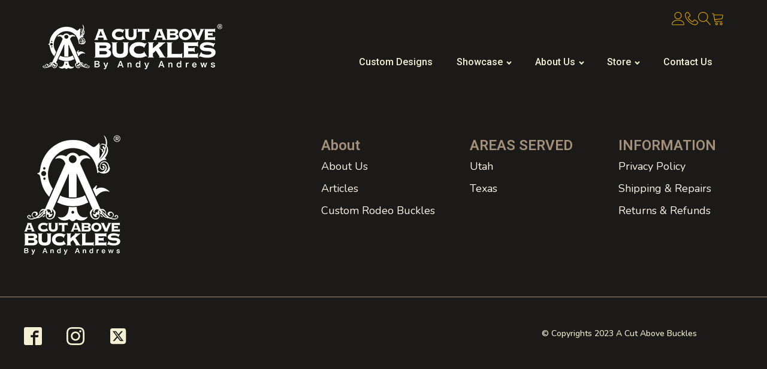

--- FILE ---
content_type: text/html; charset=UTF-8
request_url: https://acutabovebuckles.com/competitor_series/30002-shiny-finish-2-tone-trophy-buckle/
body_size: 13160
content:
<!DOCTYPE html>
<html lang="en-US" >
<head>
<meta charset="UTF-8">
<meta name="viewport" content="width=device-width, initial-scale=1.0">
<!-- WP_HEAD() START -->
<link rel="preload" as="style" href="https://fonts.googleapis.com/css?family=Nunito:100,200,300,400,500,600,700,800,900|Calistoga:100,200,300,400,500,600,700,800,900|Roboto:100,200,300,400,500,600,700,800,900|Roboto:100,200,300,400,500,600,700,800,900" >
<link rel="stylesheet" href="https://fonts.googleapis.com/css?family=Nunito:100,200,300,400,500,600,700,800,900|Calistoga:100,200,300,400,500,600,700,800,900|Roboto:100,200,300,400,500,600,700,800,900|Roboto:100,200,300,400,500,600,700,800,900">
<meta name='robots' content='index, follow, max-image-preview:large, max-snippet:-1, max-video-preview:-1' />
	<style>img:is([sizes="auto" i], [sizes^="auto," i]) { contain-intrinsic-size: 3000px 1500px }</style>
	
	<!-- This site is optimized with the Yoast SEO plugin v26.4 - https://yoast.com/wordpress/plugins/seo/ -->
	<title>#30002 Shiny Finish, 2 Tone Trophy Buckle - A Cut Above Buckles</title>
	<link rel="canonical" href="https://acutabovebuckles.com/competitor_series/30002-shiny-finish-2-tone-trophy-buckle/" />
	<meta property="og:locale" content="en_US" />
	<meta property="og:type" content="article" />
	<meta property="og:title" content="#30002 Shiny Finish, 2 Tone Trophy Buckle - A Cut Above Buckles" />
	<meta property="og:url" content="https://acutabovebuckles.com/competitor_series/30002-shiny-finish-2-tone-trophy-buckle/" />
	<meta property="og:site_name" content="A Cut Above Buckles" />
	<meta property="og:image" content="https://acutabovebuckles.com/wp-content/uploads/2023/07/30002-Shiny-Finish-2-Tone-Trophy-Buckle.jpg" />
	<meta property="og:image:width" content="700" />
	<meta property="og:image:height" content="525" />
	<meta property="og:image:type" content="image/jpeg" />
	<meta name="twitter:card" content="summary_large_image" />
	<script type="application/ld+json" class="yoast-schema-graph">{"@context":"https://schema.org","@graph":[{"@type":"WebPage","@id":"https://acutabovebuckles.com/competitor_series/30002-shiny-finish-2-tone-trophy-buckle/","url":"https://acutabovebuckles.com/competitor_series/30002-shiny-finish-2-tone-trophy-buckle/","name":"#30002 Shiny Finish, 2 Tone Trophy Buckle - A Cut Above Buckles","isPartOf":{"@id":"https://acutabovebuckles.com/#website"},"primaryImageOfPage":{"@id":"https://acutabovebuckles.com/competitor_series/30002-shiny-finish-2-tone-trophy-buckle/#primaryimage"},"image":{"@id":"https://acutabovebuckles.com/competitor_series/30002-shiny-finish-2-tone-trophy-buckle/#primaryimage"},"thumbnailUrl":"https://acutabovebuckles.com/wp-content/uploads/2023/07/30002-Shiny-Finish-2-Tone-Trophy-Buckle.jpg","datePublished":"2023-10-05T00:41:15+00:00","breadcrumb":{"@id":"https://acutabovebuckles.com/competitor_series/30002-shiny-finish-2-tone-trophy-buckle/#breadcrumb"},"inLanguage":"en-US","potentialAction":[{"@type":"ReadAction","target":["https://acutabovebuckles.com/competitor_series/30002-shiny-finish-2-tone-trophy-buckle/"]}]},{"@type":"ImageObject","inLanguage":"en-US","@id":"https://acutabovebuckles.com/competitor_series/30002-shiny-finish-2-tone-trophy-buckle/#primaryimage","url":"https://acutabovebuckles.com/wp-content/uploads/2023/07/30002-Shiny-Finish-2-Tone-Trophy-Buckle.jpg","contentUrl":"https://acutabovebuckles.com/wp-content/uploads/2023/07/30002-Shiny-Finish-2-Tone-Trophy-Buckle.jpg","width":700,"height":525,"caption":"#30002 Shiny Finish, 2 Tone Trophy Buckle"},{"@type":"BreadcrumbList","@id":"https://acutabovebuckles.com/competitor_series/30002-shiny-finish-2-tone-trophy-buckle/#breadcrumb","itemListElement":[{"@type":"ListItem","position":1,"name":"Home","item":"https://acutabovebuckles.com/"},{"@type":"ListItem","position":2,"name":"#30002 Shiny Finish, 2 Tone Trophy Buckle"}]},{"@type":"WebSite","@id":"https://acutabovebuckles.com/#website","url":"https://acutabovebuckles.com/","name":"A Cut Above Buckles","description":"","potentialAction":[{"@type":"SearchAction","target":{"@type":"EntryPoint","urlTemplate":"https://acutabovebuckles.com/?s={search_term_string}"},"query-input":{"@type":"PropertyValueSpecification","valueRequired":true,"valueName":"search_term_string"}}],"inLanguage":"en-US"}]}</script>
	<!-- / Yoast SEO plugin. -->


<meta http-equiv="x-dns-prefetch-control" content="on">
<link href="https://app.ecwid.com" rel="preconnect" crossorigin />
<link href="https://ecomm.events" rel="preconnect" crossorigin />
<link href="https://d1q3axnfhmyveb.cloudfront.net" rel="preconnect" crossorigin />
<link href="https://dqzrr9k4bjpzk.cloudfront.net" rel="preconnect" crossorigin />
<link href="https://d1oxsl77a1kjht.cloudfront.net" rel="preconnect" crossorigin>
<link rel="prefetch" href="https://app.ecwid.com/script.js?1310103&data_platform=wporg&lang=en" as="script"/>
<link rel="prerender" href="https://acutabovebuckles.com/store-old/"/>
<style id='classic-theme-styles-inline-css' type='text/css'>
/*! This file is auto-generated */
.wp-block-button__link{color:#fff;background-color:#32373c;border-radius:9999px;box-shadow:none;text-decoration:none;padding:calc(.667em + 2px) calc(1.333em + 2px);font-size:1.125em}.wp-block-file__button{background:#32373c;color:#fff;text-decoration:none}
</style>
<link rel='stylesheet' id='ecwid-css-css' href='https://acutabovebuckles.com/wp-content/plugins/ecwid-shopping-cart/css/frontend.css?ver=7.0.1' type='text/css' media='all' />
<link rel='stylesheet' id='oxygen-css' href='https://acutabovebuckles.com/wp-content/plugins/oxygen/component-framework/oxygen.css?ver=4.9' type='text/css' media='all' />
<style id='wpgb-head-inline-css' type='text/css'>
.wp-grid-builder:not(.wpgb-template),.wpgb-facet{opacity:0.01}.wpgb-facet fieldset{margin:0;padding:0;border:none;outline:none;box-shadow:none}.wpgb-facet fieldset:last-child{margin-bottom:40px;}.wpgb-facet fieldset legend.wpgb-sr-only{height:1px;width:1px}
</style>
<link rel='stylesheet' id='searchwp-forms-css' href='https://acutabovebuckles.com/wp-content/plugins/searchwp/assets/css/frontend/search-forms.css?ver=4.3.13' type='text/css' media='all' />
<script type="text/javascript" src="https://acutabovebuckles.com/wp-includes/js/jquery/jquery.min.js?ver=3.7.1" id="jquery-core-js"></script>
<link rel="https://api.w.org/" href="https://acutabovebuckles.com/wp-json/" /><link rel="alternate" title="JSON" type="application/json" href="https://acutabovebuckles.com/wp-json/wp/v2/competitor_series/17624" />
<link rel="alternate" title="oEmbed (JSON)" type="application/json+oembed" href="https://acutabovebuckles.com/wp-json/oembed/1.0/embed?url=https%3A%2F%2Facutabovebuckles.com%2Fcompetitor_series%2F30002-shiny-finish-2-tone-trophy-buckle%2F" />
<link rel="alternate" title="oEmbed (XML)" type="text/xml+oembed" href="https://acutabovebuckles.com/wp-json/oembed/1.0/embed?url=https%3A%2F%2Facutabovebuckles.com%2Fcompetitor_series%2F30002-shiny-finish-2-tone-trophy-buckle%2F&#038;format=xml" />
<script data-cfasync="false" data-no-optimize="1" type="text/javascript">
window.ec = window.ec || Object()
window.ec.config = window.ec.config || Object();
window.ec.config.enable_canonical_urls = true;

</script>
        <!--noptimize-->
        <script data-cfasync="false" type="text/javascript">
            window.ec = window.ec || Object();
            window.ec.config = window.ec.config || Object();
            window.ec.config.store_main_page_url = 'https://acutabovebuckles.com/store-old/';
        </script>
        <!--/noptimize-->
        <!-- HFCM by 99 Robots - Snippet # 1: Header Scripts -->
<script type='application/ld+json'>
{
  "@context": "http://www.schema.org",
  "@type": "Store",
  "name": "A Cut Above Buckles",
  "url": "https://acutabovebuckles.com/",
  "sameAs": [
     "https://www.facebook.com/ACutAboveBuckles/"
  ],
  "logo": "https://acutabovebuckles.com/wp-content/uploads/2015/05/A-Cut-Above-Buckles-logo.png",
  "priceRange": "-",
  "image": "https://acutabovebuckles.com/wp-content/uploads/2015/06/trophybuckles.jpg",
  "description": "A Cut Above Buckles was established in 1999 by it’s current President, Andy Andrews. Andy was born and raised in Albuquerque, New Mexico. A real cowboy, he was once a member of the PRCA as a bull rider. He has been in the western fashion industry since the early 80’s, and has always had an eye for what is in style and for starting new trends.",
  "address": {
     "@type": "PostalAddress",
     "addressCountry": "US"
  },
  "telephone": "(951) 600-0444",
  "faxNumber": "(951) 677-7044",
  "email": "customorder@acutabovebuckles.com"
}
</script>
<!-- Global site tag (gtag.js) - Google Analytics -->
<script async src="https://www.googletagmanager.com/gtag/js?id=UA-196941141-1"></script>
<script>
  window.dataLayer = window.dataLayer || [];
  function gtag(){dataLayer.push(arguments);}
  gtag('js', new Date());

  gtag('config', 'UA-196941141-1');
</script>
<!-- Google Tag Manager -->
<script>(function(w,d,s,l,i){w[l]=w[l]||[];w[l].push({'gtm.start':
new Date().getTime(),event:'gtm.js'});var f=d.getElementsByTagName(s)[0],
j=d.createElement(s),dl=l!='dataLayer'?'&l='+l:'';j.async=true;j.src=
'https://www.googletagmanager.com/gtm.js?id='+i+dl;f.parentNode.insertBefore(j,f);
})(window,document,'script','dataLayer','GTM-N48WBK7');</script>
<!-- End Google Tag Manager -->
<!-- /end HFCM by 99 Robots -->
<noscript><style>.wp-grid-builder .wpgb-card.wpgb-card-hidden .wpgb-card-wrapper{opacity:1!important;visibility:visible!important;transform:none!important}.wpgb-facet {opacity:1!important;pointer-events:auto!important}.wpgb-facet *:not(.wpgb-pagination-facet){display:none}</style></noscript>
<!-- Google tag (gtag.js) -->
<script async src="https://www.googletagmanager.com/gtag/js?id=GT-TW55NFHN"></script>
<script>
  window.dataLayer = window.dataLayer || [];
  function gtag(){dataLayer.push(arguments);}
  gtag('js', new Date());

  gtag('config', 'GT-TW55NFHN');
</script>

<meta name="google-site-verification" content="n7zHoF7g_OsBQucPdudamG6Wz0DHjWeUtalvG8zI_3k" />

<!-- Google Tag Manager -->
<script>(function(w,d,s,l,i){w[l]=w[l]||[];w[l].push({'gtm.start':
new Date().getTime(),event:'gtm.js'});var f=d.getElementsByTagName(s)[0],
j=d.createElement(s),dl=l!='dataLayer'?'&l='+l:'';j.async=true;j.src=
'https://www.googletagmanager.com/gtm.js?id='+i+dl;f.parentNode.insertBefore(j,f);
})(window,document,'script','dataLayer','GTM-K34297V5');</script>
<!-- End Google Tag Manager -->
<link rel="icon" href="https://acutabovebuckles.com/wp-content/uploads/2023/07/Acutabovebuckles-favicon-100x100.png" sizes="32x32" />
<link rel="icon" href="https://acutabovebuckles.com/wp-content/uploads/2023/07/Acutabovebuckles-favicon.png" sizes="192x192" />
<link rel="apple-touch-icon" href="https://acutabovebuckles.com/wp-content/uploads/2023/07/Acutabovebuckles-favicon.png" />
<meta name="msapplication-TileImage" content="https://acutabovebuckles.com/wp-content/uploads/2023/07/Acutabovebuckles-favicon.png" />
		<style type="text/css" id="wp-custom-css">
			@media (min-width: 768px) and (max-width: 991px){
	ul.header-icons li {
		margin-right: 50px !important;
	}
	ul.header-icons li:last-child{
	margin-right: 10px !important;
}
}
.header-search-wrapper {
    position: absolute;
    right: 0 !important;
    width: 100%;
	display:none;
}
ul.header-icons li {
    display: inline-block;
    vertical-align: middle;
	margin-right: 75px;
   
}
.oxy-repeater-pages{
	font-size: 18px;
}
.oxy-repeater-pages a{
	margin-left: 12px !important;
	margin-right: 12px !important;
}
.oxy-repeater-pages a.next, .oxy-repeater-pages a.prev{
	margin-left: 1px !important;
	margin-right: 1px !important;
}
.header-search-form {
    text-align: right;
}

.header-search-form input#searchsubmit {
    margin-left: -8px !important;
}
.header-search-wrapper .ct-section-inner-wrap {
    align-items: flex-end !important;
    max-width: 90%;
}
/** Ecommerce **/
.ecwid-shopping-cart header{
   padding-bottom: 5%;
}
 .current-menu-ancestor > a{
	color: #F7BC13 !important;
}
.current-menu-item > a{
	color: #F7BC13 !important;
}
html#ecwid_html body#ecwid_body div.ecwid-productBrowser {
    padding: 0 30px;
}
.form-wrapper {
    width: 100%;
}
.form-wrapper input, .form-wrapper textarea {
    background: none !important;
    border: 1px solid #F2F1D3 !important;
    border-radius: 0 !important;
	color: #A3907A !important;
	padding:10px 15px !important;
}
.form-wrapper .fluentform label {
    display: none !important;
}
.form-wrapper .fluentform .ff_btn_style {
    margin-top: 30px;
}
.form-wrapper .fluentform .ff_btn_style {
    background: #F7BC13 !important;
    color: #1C1A18 !important;
    padding: 10px 25px !important;
    border-radius: 28px;
    font-weight: 800;
	font-size: 18px;
	font-family: 'Roboto';
}
.form-wrapper .fluentform .ff-el-group{
	margin-bottom:0 !important;
}
.form-wrapper input::placeholder, .form-wrapper textarea::placeholder {
    color: #A3907A !important;
	font-family: 'Nunito';
}
.buckles-link:hover{
	color: #f2f1d3;
}
.catalog-designs img{
	width: 100%;
	height: 100%;
}

.custom-sidebar h4 {
    font-size: 16px;
    color: #1C1A18;
	font-family: 'Roboto';
	font-weight: 800;
}
.custom-sidebar h3 a {
    color: #fbf4ed;
}
.right-side-info h4 a {
    color: #0f0f0f;
    font-size: 24px !important;
    text-align: center !important;
	font-family: 'Nunito';
	font-weight: 600;
	margin-top: 15px;
}
.right-side-info h4 a:hover{
	color: #f7bc13;
}
.right-side-info .oxy-post {
    align-items: center !important;
}
.custom-sidebar ul, .catalog-wrapper ul {
    list-style: none;
    border-left: 2px solid rgba(28,26,24,0.25);
    padding-left: 21px;
}
.custom-sidebar ul li a, .catalog-wrapper ul li a {
    color: #FBF4ED;
	font-family: 'Roboto';
}

.custom-sidebar ul li a:hover {
    opacity: 0.7;
}
.custom-sidebar ul li, .catalog-wrapper ul li {
    margin: 20px 0;
    color: #FBF4ED;
}
.catalog-wrapper ul{
	margin-bottom:50px !important;
}
/*div#dynamic-ec-store-container {
    padding: 0 10%;
}*/
@media (min-width: 992px) and (max-width:1800px){
	
.catalog-wrapper-info1 {
    padding-left: 310px;
}
	.catalog-wrapper-info1 .ct-section-inner-wrap {
  padding-left: 40px !important;
   margin-right: 80px !important;
}
	#div_block-168-82{
		padding-left: 75px !important
	}
	#text_block-144-82, #text_block-146-82, #text_block-148-82{
		margin-right: 250px !important;
	}
}
.catalog-wrapper h3 {
    width: calc( 100% + 40px );
    padding: 6px;
    margin-bottom: 30px;
    margin-top: -20px;
    margin-left: -20px;
    margin-right: -20px !important;
	padding-left:30px;
}
@media (min-width: 992px){
	.catalog-wrapper {
    position: absolute;
    left: 0;
    width: 300px !important;
	top: -50px;
}
	#_rich_text-8-11 h1{
	font-size: 80px;
	font-weight: 500;
	line-height: 80px;
}
}
@media (max-width: 1024px){
	h1{ font-size:45px !important; line-height:50px !important; }
	h2{ font-size:30px !important; line-height:40px !important; }
	#section-43-11{
		background-image: none !important;
	}
}
@media (max-width: 767px){
	ul.header-icons li {
		margin-right: 35px !important;
	}
	ul.header-icons li:last-child{
	margin-right: 10px !important;
}
	#_rich_text-124-58 a{
		font-size: 20px;
	}
	#section-31-11{
		background-image: none !important;
	}
	#section-22-11 {
	margin-top: -75px !important;
}
	#section-97-11{
		margin-top: -100px !important;
		margin-bottom: -44px;
	}
	#section-101-11 > .ct-section-inner-wrap{
		padding-bottom: 5px !important;
	}
	#section-97-11 > .ct-section-inner-wrap{
		padding-bottom: 0px !important;
	}
}
#_nav_menu-24-8.oxy-nav-menu:not(.oxy-nav-menu-open) .menu-item a {
    justify-content: flex-start !important;
}
ul.header-icons {
    margin: 0;
    padding: 0;
}

ul.header-icons li a:hover{
	opacity: 0.7;
}
ul.header-icons li:last-child{
	margin-right: 20px;
}
#_header_row-19-8{
	position: relative;
}
#_rich_text-83-8 {
	position: absolute;
	top: 8px;
}
div.oxy-header-container{
	max-width: 92% !important;
}
.custom-buckles{
	font-family: 'Roboto';
	font-weight: 600;
}
#_rich_text-124-58 a{
	color: #655b50;
}
#_rich_text-124-58 a:hover{
	color: #dea500;
}
/* For Fluent Form */
select.ff-el-form-control:not([size]):not([multiple]) {
    height: 50px !important;
}
@media (min-width: 1700px){
	.page-id-48 #section-31-11 > .ct-section-inner-wrap{
		padding-bottom: 800px !important;
	}
}
@media (max-width: 1200px){
	div.oxy-header-container {
    max-width: 98% !important;
}
}

@media (max-width: 991px){
.oxy-nav-menu.oxy-nav-menu-open .oxy-nav-menu-list .menu-item a {
    text-align: left !important;
    padding: 8px 30px!important;
	display:block;
}
.oxy-nav-menu.oxy-nav-menu-open.oxy-nav-menu-responsive-dropdowns .menu-item .sub-menu {
    text-align: left !important;
    display: block !important;
}
.oxy-nav-menu.oxy-nav-menu-open .oxy-nav-menu-list ul.sub-menu {
    padding-left: 20px;
}	
}


@media (min-width: 992px) and (max-width: 1950px){
	.page-id-82 #section-125-82 > .ct-section-inner-wrap{
		padding-top: 150px;
		padding-bottom: 150px;
	}
}
#_rich_text-77-8 a{
	color: #F2F1D3;
}
#_rich_text-77-8 a:hover{
	color: #F7B713;
}
@media (min-width: 1025px) and (max-width: 1170px){
	#section-43-11{
		background-position: 180% 0% !important;
	}
}
@media (min-width: 1170px) and (max-width: 1400px){
	#section-43-11{
		background-position: 120% 0% !important;
	} 
}
.oxy-repeater-pages-wrap{
	justify-content: flex-start !important;
	margin-top: 20px;
}
@media (min-width: 1121px) and (max-width: 1400px){
	#div_block-168-82{
		  padding-left: 130px !important;
		padding-right: 50px !important;
}
	}
}
		</style>
		<link rel='stylesheet' id='oxygen-cache-8-css' href='//acutabovebuckles.com/wp-content/uploads/oxygen/css/8.css?cache=1750109116&#038;ver=6.8.3' type='text/css' media='all' />
<link rel='stylesheet' id='oxygen-universal-styles-css' href='//acutabovebuckles.com/wp-content/uploads/oxygen/css/universal.css?cache=1763661864&#038;ver=6.8.3' type='text/css' media='all' />
<!-- END OF WP_HEAD() -->
</head>
<body class="wp-singular competitor_series-template-default single single-competitor_series postid-17624 wp-theme-oxygen-is-not-a-theme  wp-embed-responsive oxygen-body page-id-17624" >




						<header id="_header-18-8" class="oxy-header-wrapper oxy-overlay-header oxy-header" ><div id="_header_row-19-8" class="oxy-header-row" ><div class="oxy-header-container"><div id="_header_left-20-8" class="oxy-header-left" ><a id="link-79-8" class="ct-link" href="https://acutabovebuckles.com/" target="_self"  ><img  id="image-23-8" alt="" src="https://acutabovebuckles.com/wp-content/uploads/2023/09/A-Cut-Above-Buckles-Horizontal-white-sm.png" class="ct-image" srcset="" sizes="(max-width: 300px) 100vw, 300px" /></a></div><div id="_header_center-21-8" class="oxy-header-center" ></div><div id="_header_right-22-8" class="oxy-header-right" ><div id="_rich_text-83-8" class="oxy-rich-text" ><ul class="header-icons"><li><a href="https://acutabovebuckles.com/store/account"><img src="https://acutabovebuckles.com/wp-content/uploads/2023/07/user.png" alt="User" /></a></li><li><a href="tel:+9516000444"><img src="https://acutabovebuckles.com/wp-content/uploads/2023/07/call.png" alt="Call" /></a></li><li><a id="seach-bar" href="#"><img src="https://acutabovebuckles.com/wp-content/uploads/2023/07/search.png" alt="Search" /></a></li><li><a href="https://acutabovebuckles.com/store/cart"><img src="https://acutabovebuckles.com/wp-content/uploads/2023/07/cart.png" alt="Cart" /></a></li></ul></div><div id="div_block-141-8" class="ct-div-block" ><div id="div_block-119-8" class="ct-div-block" ><a id="link-123-8" class="ct-link" href="https://acutabovebuckles.com/store/account" target="_self"  ><div id="fancy_icon-122-8" class="ct-fancy-icon" ><svg id="svg-fancy_icon-122-8"><use xlink:href="#Lineariconsicon-user"></use></svg></div></a><a id="link-124-8" class="ct-link" href="tel:9516000444" target="_self"  ><div id="fancy_icon-125-8" class="ct-fancy-icon" ><svg id="svg-fancy_icon-125-8"><use xlink:href="#Lineariconsicon-phone-handset"></use></svg></div></a><a id="link-145-8" class="ct-link " href="/search" target="_self"  ><div id="fancy_icon-146-8" class="ct-fancy-icon " ><svg id="svg-fancy_icon-146-8"><use xlink:href="#Lineariconsicon-magnifier"></use></svg></div></a><a id="link-128-8" class="ct-link" href="https://acutabovebuckles.com/store/cart" target="_self"  ><div id="fancy_icon-129-8" class="ct-fancy-icon" ><svg id="svg-fancy_icon-129-8"><use xlink:href="#Lineariconsicon-cart"></use></svg></div></a></div><nav id="_nav_menu-24-8" class="oxy-nav-menu oxy-nav-menu-dropdowns oxy-nav-menu-dropdown-arrow oxy-nav-menu-responsive-dropdowns" ><div class='oxy-menu-toggle'><div class='oxy-nav-menu-hamburger-wrap'><div class='oxy-nav-menu-hamburger'><div class='oxy-nav-menu-hamburger-line'></div><div class='oxy-nav-menu-hamburger-line'></div><div class='oxy-nav-menu-hamburger-line'></div></div></div></div><div class="menu-main-menu-container"><ul id="menu-main-menu" class="oxy-nav-menu-list"><li id="menu-item-85" class="menu-item menu-item-type-post_type menu-item-object-page menu-item-85"><a href="https://acutabovebuckles.com/custom-designs/">Custom Designs</a></li>
<li id="menu-item-15748" class="menu-item menu-item-type-post_type menu-item-object-page menu-item-has-children menu-item-15748"><a href="https://acutabovebuckles.com/showcase/">Showcase</a>
<ul class="sub-menu">
	<li id="menu-item-16186" class="menu-item menu-item-type-post_type menu-item-object-page menu-item-16186"><a href="https://acutabovebuckles.com/showcase/new-buckle-designs/">New Buckle Designs</a></li>
	<li id="menu-item-16187" class="menu-item menu-item-type-post_type menu-item-object-page menu-item-16187"><a href="https://acutabovebuckles.com/showcase/signature-series-buckles/">Signature Series</a></li>
	<li id="menu-item-16301" class="menu-item menu-item-type-post_type menu-item-object-page menu-item-16301"><a href="https://acutabovebuckles.com/showcase/a-cut-above/">A Cut Above Series</a></li>
	<li id="menu-item-16302" class="menu-item menu-item-type-post_type menu-item-object-page menu-item-16302"><a href="https://acutabovebuckles.com/showcase/competitor-series/">Competitor Series</a></li>
	<li id="menu-item-16303" class="menu-item menu-item-type-post_type menu-item-object-page menu-item-16303"><a href="https://acutabovebuckles.com/showcase/three-piece-buckles/">Three-Piece Buckles</a></li>
	<li id="menu-item-18516" class="menu-item menu-item-type-post_type menu-item-object-page menu-item-18516"><a href="https://acutabovebuckles.com/showcase/the-mint-collection/">Mint Collection</a></li>
	<li id="menu-item-16989" class="menu-item menu-item-type-post_type menu-item-object-page menu-item-16989"><a href="https://acutabovebuckles.com/showcase/jewelry/">Jewelry</a></li>
	<li id="menu-item-16950" class="menu-item menu-item-type-post_type menu-item-object-page menu-item-16950"><a href="https://acutabovebuckles.com/showcase/accessories/">Accessories</a></li>
	<li id="menu-item-16951" class="menu-item menu-item-type-post_type menu-item-object-page menu-item-16951"><a href="https://acutabovebuckles.com/store/saddles-and-saddle-silver/">Saddles and Saddle Silver</a></li>
</ul>
</li>
<li id="menu-item-63" class="menu-item menu-item-type-post_type menu-item-object-page menu-item-has-children menu-item-63"><a href="https://acutabovebuckles.com/about-us/">About Us</a>
<ul class="sub-menu">
	<li id="menu-item-18386" class="menu-item menu-item-type-post_type menu-item-object-page menu-item-18386"><a href="https://acutabovebuckles.com/frequently-asked-questions/">FAQs</a></li>
	<li id="menu-item-15750" class="menu-item menu-item-type-post_type menu-item-object-page menu-item-15750"><a href="https://acutabovebuckles.com/careers/">Careers</a></li>
	<li id="menu-item-15751" class="menu-item menu-item-type-post_type menu-item-object-page menu-item-15751"><a href="https://acutabovebuckles.com/articles/">Articles</a></li>
	<li id="menu-item-18385" class="menu-item menu-item-type-post_type menu-item-object-page menu-item-18385"><a href="https://acutabovebuckles.com/returns-and-refunds/">Returns &#038; Refunds</a></li>
</ul>
</li>
<li id="menu-item-16183" class="menu-item menu-item-type-post_type menu-item-object-page menu-item-has-children menu-item-16183"><a href="https://acutabovebuckles.com/store/">Store</a>
<ul class="sub-menu">
	<li id="menu-item-16198" class="menu-item menu-item-type-custom menu-item-object-custom menu-item-16198"><a href="https://acutabovebuckles.com/store/Buckles-c3230561">Buckles</a></li>
	<li id="menu-item-17001" class="menu-item menu-item-type-custom menu-item-object-custom menu-item-17001"><a href="https://acutabovebuckles.com/store/Jewelry-c11755163">Jewelry</a></li>
	<li id="menu-item-16203" class="menu-item menu-item-type-custom menu-item-object-custom menu-item-16203"><a href="https://acutabovebuckles.com/store/Apparel-c13829007">Apparel</a></li>
</ul>
</li>
<li id="menu-item-62" class="menu-item menu-item-type-post_type menu-item-object-page menu-item-62"><a href="https://acutabovebuckles.com/contact-us/">Contact Us</a></li>
</ul></div></nav></div></div></div></div></header>
		<section id="section-90-8" class=" ct-section header-search-wrapper" ><div class="ct-section-inner-wrap">
                <div id="_search_form-84-8" class="oxy-search-form header-search-form" >
                <form role="search" method="get" id="searchform" class="searchform" action="https://acutabovebuckles.com/">
				<div>
					<label class="screen-reader-text" for="s">Search for:</label>
					<input type="text" value="" name="s" id="s" />
					<input type="submit" id="searchsubmit" value="Search" />
				</div>
			</form>                </div>
        
        <div id="code_block-109-8" class="ct-code-block" ><div id="product-search-results" class="search_container">
<input type="text" id="product-search-input" placeholder="Search..">

	<div class="search_results" id="search_result" > 
			<div id="result">
			
		</div>
	</div>
</div>

<script>
	
	
	jQuery(document).ready(function($) {
    $('#product-search-input').on('keyup', function() {
        var searchQuery = $(this).val().trim();
         
        if (searchQuery != "") {
            $('#search_result').height("300px");
            $("#result").show()
        } else {
            $('#search_result').height("0px");
            $("#result").hide()
        }
        
        // Use the site_url() function to get the admin-ajax.php URL
        var ajaxUrl = 'https://acutabovebuckles.com/wp-admin/admin-ajax.php';

        // Perform the AJAX request
        $.ajax({
            url: ajaxUrl,
            type: 'POST',
            data: {
                action: 'product_search',
                search_query: searchQuery
            },
            success: function(response) {
				console.log("working")
                console.log(response);
                $('#result').html(response);
            }
        });
    });
});



	
</script></div><div id="widget-118-8" class="ct-widget" ><div class="widget widget_ecwid_search"><h2 class="widgettitle">&nbsp;</h2><div id="ec-store-search-ecwidsearch-1"><!--noptimize--><script type="text/javascript">if (typeof jQuery !== undefined && jQuery.mobile) { jQuery.mobile.hashListeningEnabled = false; jQuery.mobile.pushStateEnabled=false; }</script><!--/noptimize-->        <!--noptimize-->
        <script data-cfasync="false" type="text/javascript">
            window.ec = window.ec || Object();
            window.ec.config = window.ec.config || Object();
            window.ec.config.store_main_page_url = 'https://acutabovebuckles.com/store-old/';
        </script>
        <!--/noptimize-->
        			<!--noptimize-->
			<script data-cfasync="false" data-no-optimize="1" type="text/javascript">
			window._xnext_initialization_scripts = window._xnext_initialization_scripts || [];
			window._xnext_initialization_scripts.push({widgetType: 'SearchWidget', id: 'ec-store-search-ecwidsearch-1', arg: []});
			</script>
			<!--/noptimize-->
			</div></div></div></div></section><div id='inner_content-27-8' class='ct-inner-content'></div><section id="section-28-8" class=" ct-section" ><div class="ct-section-inner-wrap"><div id="new_columns-29-8" class="ct-new-columns" ><div id="div_block-30-8" class="ct-div-block" ><a id="link-80-8" class="ct-link" href="https://acutabovebuckles.com/" target="_self"  ><img  id="image-33-8" alt="" src="https://acutabovebuckles.com/wp-content/uploads/2023/09/A-Cut-Above-Buckles-white-sm.png" class="ct-image" srcset="" sizes="(max-width: 161px) 100vw, 161px" /></a></div><div id="div_block-31-8" class="ct-div-block" ><h4 id="headline-62-8" class="ct-headline">About</h4><a id="text_block-101-8" class="ct-link-text" href="https://acutabovebuckles.com/about-us/"   >About Us</a><a id="link_text-108-8" class="ct-link-text" href="https://acutabovebuckles.com/articles/"   >Articles</a><a id="link_text-103-8" class="ct-link-text" href="https://acutabovebuckles.com/custom-rodeo-buckles/"   >Custom Rodeo Buckles</a></div><div id="div_block-32-8" class="ct-div-block" ><h4 id="headline-64-8" class="ct-headline">Areas Served</h4><a id="text_block-94-8" class="ct-link-text" href="https://acutabovebuckles.com/custom-buckles-utah/"   >Utah</a><a id="text_block-95-8" class="ct-link-text" href="https://acutabovebuckles.com/custom-buckles-in-texas/"   >Texas</a></div><div id="div_block-91-8" class="ct-div-block" ><h4 id="headline-92-8" class="ct-headline">Information</h4><a id="text_block-97-8" class="ct-link-text" href="https://acutabovebuckles.com/privacy-policy/"   >Privacy Policy</a><a id="text_block-99-8" class="ct-link-text" href="https://acutabovebuckles.com/shipping-repairs/"   >Shipping &amp; Repairs</a><a id="link_text-147-8" class="ct-link-text" href="https://acutabovebuckles.com/returns-and-refunds/"   >Returns &amp; Refunds</a></div></div></div></section><section id="section-34-8" class=" ct-section" ><div class="ct-section-inner-wrap"><div id="new_columns-69-8" class="ct-new-columns" ><div id="div_block-70-8" class="ct-div-block" ><div id="_social_icons-35-8" class="oxy-social-icons" ><a href='https://www.facebook.com/ACutAboveBuckles/' target='_blank' class='oxy-social-icons-facebook'><svg><title>Visit our Facebook</title><use xlink:href='#oxy-social-icons-icon-facebook-blank'></use></svg></a><a href='https://www.instagram.com/ACutAboveBuckles/' target='_blank' class='oxy-social-icons-instagram'><svg><title>Visit our Instagram</title><use xlink:href='#oxy-social-icons-icon-instagram-blank'></use></svg></a><a href='https://twitter.com/CutAboveBuckles?s=20' target='_blank' class='oxy-social-icons-twitter'><svg><title>Visit our Twitter</title><use xlink:href='#oxy-social-icons-icon-twitter-blank'></use></svg></a></div></div><div id="div_block-71-8" class="ct-div-block" ></div><div id="div_block-72-8" class="ct-div-block" ><div id="_rich_text-78-8" class="oxy-rich-text" >© Copyrights 2023 A Cut Above Buckles</div></div></div></div></section>	<!-- WP_FOOTER -->
<script type="speculationrules">
{"prefetch":[{"source":"document","where":{"and":[{"href_matches":"\/*"},{"not":{"href_matches":["\/wp-*.php","\/wp-admin\/*","\/wp-content\/uploads\/*","\/wp-content\/*","\/wp-content\/plugins\/*","\/wp-content\/themes\/oxygen-bare-minimum-theme-main\/*","\/wp-content\/themes\/oxygen-is-not-a-theme\/*","\/*\\?(.+)"]}},{"not":{"selector_matches":"a[rel~=\"nofollow\"]"}},{"not":{"selector_matches":".no-prefetch, .no-prefetch a"}}]},"eagerness":"conservative"}]}
</script>
		<!--noptimize-->
		<script data-cfasync="false" type="text/javascript">
			(function () {
				var ec_widgets = []
				window.ecwid_script_defer = true;
				window._xnext_initialization_scripts = window._xnext_initialization_scripts || [];
				window._xnext_initialization_scripts.push(...ec_widgets);

				var ecwidLazyScriptjsLoad = function() {
					if ( ! document.getElementById( 'ecwid-script' ) ) {
						var script = document.createElement('script');
						script.charset = 'utf-8';
						script.type = 'text/javascript';
						script.src = 'https://app.ecwid.com/script.js?1310103&data_platform=wporg&lang=en';
						script.id = 'ecwid-script';
						script.setAttribute('data-cfasync', 'false');

						document.body.appendChild(script);

						script.addEventListener('load', function() {
							var nodes = document.getElementsByClassName('ec-cart-widget')
							if (nodes.length > 0) {
								Ecwid.init();
							}

							if( typeof ecwidSaveDynamicCss !== 'undefined' ) {
								ecwidSaveDynamicCss();
							}
						});
					}
				}

				var isTouchDevice = false;
				var documentEventsForLazyLoading = ['mousedown', 'mouseup', 'mousemove', 'contextmenu', 'keydown', 'keyup'];
				var documentTouchEventsForLazyLoading = ['touchstart', 'touchend', 'touchcancel', 'touchmove'];

				if (!!('ontouchstart' in window)) {
					isTouchDevice = true;
				}

				var toggleEvent = function (el, add, event) {
					if (add) {
						el.addEventListener(event, ecwidLazyScriptjsLoad);
					} else {
						el.removeEventListener(event, ecwidLazyScriptjsLoad);
					}
				}

				if (isTouchDevice) {
					documentTouchEventsForLazyLoading.forEach(
						function applyEvent(event) {
							toggleEvent(document, true, event);
						}
					);
				} else {
					documentEventsForLazyLoading.forEach(
						function applyEvent(event) {
							toggleEvent(document, true, event);
						}
					);
				}
			})();
		</script>
		<!--/noptimize-->
		<!-- HFCM by 99 Robots - Snippet # 2: Footer Scripts -->
<!-- Google Tag Manager (noscript) -->
<noscript><iframe src="https://www.googletagmanager.com/ns.html?id=GTM-N48WBK7"
height="0" width="0" style="display:none;visibility:hidden"></iframe></noscript>
<!-- End Google Tag Manager (noscript) -->
<!-- /end HFCM by 99 Robots -->
<script type="text/javascript" id="ct_custom_js_90">jQuery(document).ready(function(){
	jQuery('#seach-bar').click(function(){
		jQuery(".header-search-wrapper").toggle();
		
	});
})</script>
<?xml version="1.0"?><svg xmlns="http://www.w3.org/2000/svg" xmlns:xlink="http://www.w3.org/1999/xlink" style="position: absolute; width: 0; height: 0; overflow: hidden;" version="1.1"><defs><symbol id="Lineariconsicon-user" viewBox="0 0 20 20"><title>user</title><path class="path1" d="M9.5 11c-3.033 0-5.5-2.467-5.5-5.5s2.467-5.5 5.5-5.5 5.5 2.467 5.5 5.5-2.467 5.5-5.5 5.5zM9.5 1c-2.481 0-4.5 2.019-4.5 4.5s2.019 4.5 4.5 4.5c2.481 0 4.5-2.019 4.5-4.5s-2.019-4.5-4.5-4.5z"/><path class="path2" d="M17.5 20h-16c-0.827 0-1.5-0.673-1.5-1.5 0-0.068 0.014-1.685 1.225-3.3 0.705-0.94 1.67-1.687 2.869-2.219 1.464-0.651 3.283-0.981 5.406-0.981s3.942 0.33 5.406 0.981c1.199 0.533 2.164 1.279 2.869 2.219 1.211 1.615 1.225 3.232 1.225 3.3 0 0.827-0.673 1.5-1.5 1.5zM9.5 13c-3.487 0-6.060 0.953-7.441 2.756-1.035 1.351-1.058 2.732-1.059 2.746 0 0.274 0.224 0.498 0.5 0.498h16c0.276 0 0.5-0.224 0.5-0.5-0-0.012-0.023-1.393-1.059-2.744-1.382-1.803-3.955-2.756-7.441-2.756z"/></symbol><symbol id="Lineariconsicon-cart" viewBox="0 0 20 20"><title>cart</title><path class="path1" d="M8 20c-1.103 0-2-0.897-2-2s0.897-2 2-2 2 0.897 2 2-0.897 2-2 2zM8 17c-0.551 0-1 0.449-1 1s0.449 1 1 1 1-0.449 1-1-0.449-1-1-1z"/><path class="path2" d="M15 20c-1.103 0-2-0.897-2-2s0.897-2 2-2 2 0.897 2 2-0.897 2-2 2zM15 17c-0.551 0-1 0.449-1 1s0.449 1 1 1 1-0.449 1-1-0.449-1-1-1z"/><path class="path3" d="M17.539 4.467c-0.251-0.297-0.63-0.467-1.039-0.467h-12.243l-0.099-0.596c-0.131-0.787-0.859-1.404-1.658-1.404h-1c-0.276 0-0.5 0.224-0.5 0.5s0.224 0.5 0.5 0.5h1c0.307 0 0.621 0.266 0.671 0.569l1.671 10.027c0.131 0.787 0.859 1.404 1.658 1.404h10c0.276 0 0.5-0.224 0.5-0.5s-0.224-0.5-0.5-0.5h-10c-0.307 0-0.621-0.266-0.671-0.569l-0.247-1.48 9.965-0.867c0.775-0.067 1.483-0.721 1.611-1.489l0.671-4.027c0.067-0.404-0.038-0.806-0.289-1.102zM16.842 5.404l-0.671 4.027c-0.053 0.316-0.391 0.629-0.711 0.657l-10.043 0.873-0.994-5.962h12.076c0.117 0 0.215 0.040 0.276 0.113s0.085 0.176 0.066 0.291z"/></symbol><symbol id="Lineariconsicon-phone-handset" viewBox="0 0 20 20"><title>phone-handset</title><path class="path1" d="M16 20c-1.771 0-3.655-0.502-5.6-1.492-1.793-0.913-3.564-2.22-5.122-3.78s-2.863-3.333-3.775-5.127c-0.988-1.946-1.49-3.83-1.49-5.601 0-1.148 1.070-2.257 1.529-2.68 0.661-0.609 1.701-1.32 2.457-1.32 0.376 0 0.816 0.246 1.387 0.774 0.425 0.394 0.904 0.928 1.383 1.544 0.289 0.372 1.73 2.271 1.73 3.182 0 0.747-0.845 1.267-1.739 1.816-0.346 0.212-0.703 0.432-0.961 0.639-0.276 0.221-0.325 0.338-0.333 0.364 0.949 2.366 3.85 5.267 6.215 6.215 0.021-0.007 0.138-0.053 0.363-0.333 0.207-0.258 0.427-0.616 0.639-0.961 0.55-0.894 1.069-1.739 1.816-1.739 0.911 0 2.81 1.441 3.182 1.73 0.616 0.479 1.15 0.958 1.544 1.383 0.528 0.57 0.774 1.011 0.774 1.387 0 0.756-0.711 1.799-1.319 2.463-0.424 0.462-1.533 1.537-2.681 1.537zM3.994 1c-0.268 0.005-0.989 0.333-1.773 1.055-0.744 0.686-1.207 1.431-1.207 1.945 0 6.729 8.264 15 14.986 15 0.513 0 1.258-0.465 1.944-1.213 0.723-0.788 1.051-1.512 1.056-1.781-0.032-0.19-0.558-0.929-1.997-2.037-1.237-0.952-2.24-1.463-2.498-1.469-0.018 0.005-0.13 0.048-0.357 0.336-0.197 0.251-0.408 0.594-0.613 0.926-0.56 0.911-1.089 1.772-1.858 1.772-0.124 0-0.246-0.024-0.363-0.071-2.625-1.050-5.729-4.154-6.779-6.779-0.126-0.315-0.146-0.809 0.474-1.371 0.33-0.299 0.786-0.579 1.228-0.851 0.332-0.204 0.676-0.415 0.926-0.613 0.288-0.227 0.331-0.339 0.336-0.357-0.007-0.258-0.517-1.261-1.469-2.498-1.108-1.439-1.847-1.964-2.037-1.997z"/></symbol><symbol id="Lineariconsicon-magnifier" viewBox="0 0 20 20"><title>magnifier</title><path class="path1" d="M18.869 19.162l-5.943-6.484c1.339-1.401 2.075-3.233 2.075-5.178 0-2.003-0.78-3.887-2.197-5.303s-3.3-2.197-5.303-2.197-3.887 0.78-5.303 2.197-2.197 3.3-2.197 5.303 0.78 3.887 2.197 5.303 3.3 2.197 5.303 2.197c1.726 0 3.362-0.579 4.688-1.645l5.943 6.483c0.099 0.108 0.233 0.162 0.369 0.162 0.121 0 0.242-0.043 0.338-0.131 0.204-0.187 0.217-0.503 0.031-0.706zM1 7.5c0-3.584 2.916-6.5 6.5-6.5s6.5 2.916 6.5 6.5-2.916 6.5-6.5 6.5-6.5-2.916-6.5-6.5z"/></symbol></defs></svg>
<!-- Google Tag Manager (noscript) -->
<noscript><iframe src="https://www.googletagmanager.com/ns.html?id=GTM-K34297V5"
height="0" width="0" style="display:none;visibility:hidden"></iframe></noscript>
<!-- End Google Tag Manager (noscript) -->

		<script type="text/javascript">
			jQuery(document).ready(function() {
				jQuery('body').on('click', '.oxy-menu-toggle', function() {
					jQuery(this).parent('.oxy-nav-menu').toggleClass('oxy-nav-menu-open');
					jQuery('body').toggleClass('oxy-nav-menu-prevent-overflow');
					jQuery('html').toggleClass('oxy-nav-menu-prevent-overflow');
				});
				var selector = '.oxy-nav-menu-open .menu-item a[href*="#"]';
				jQuery('body').on('click', selector, function(){
					jQuery('.oxy-nav-menu-open').removeClass('oxy-nav-menu-open');
					jQuery('body').removeClass('oxy-nav-menu-prevent-overflow');
					jQuery('html').removeClass('oxy-nav-menu-prevent-overflow');
					jQuery(this).click();
				});
			});
		</script>

	
		<svg style="position: absolute; width: 0; height: 0; overflow: hidden;" version="1.1" xmlns="http://www.w3.org/2000/svg" xmlns:xlink="http://www.w3.org/1999/xlink">
		   <defs>
		      <symbol id="oxy-social-icons-icon-linkedin" viewBox="0 0 32 32">
		         <title>linkedin</title>
		         <path d="M12 12h5.535v2.837h0.079c0.77-1.381 2.655-2.837 5.464-2.837 5.842 0 6.922 3.637 6.922 8.367v9.633h-5.769v-8.54c0-2.037-0.042-4.657-3.001-4.657-3.005 0-3.463 2.218-3.463 4.509v8.688h-5.767v-18z"></path>
		         <path d="M2 12h6v18h-6v-18z"></path>
		         <path d="M8 7c0 1.657-1.343 3-3 3s-3-1.343-3-3c0-1.657 1.343-3 3-3s3 1.343 3 3z"></path>
		      </symbol>
		      <symbol id="oxy-social-icons-icon-facebook" viewBox="0 0 32 32">
		         <title>facebook</title>
		         <path d="M19 6h5v-6h-5c-3.86 0-7 3.14-7 7v3h-4v6h4v16h6v-16h5l1-6h-6v-3c0-0.542 0.458-1 1-1z"></path>
		      </symbol>
		      <symbol id="oxy-social-icons-icon-pinterest" viewBox="0 0 32 32">
		         <title>pinterest</title>
		         <path d="M16 2.138c-7.656 0-13.863 6.206-13.863 13.863 0 5.875 3.656 10.887 8.813 12.906-0.119-1.094-0.231-2.781 0.050-3.975 0.25-1.081 1.625-6.887 1.625-6.887s-0.412-0.831-0.412-2.056c0-1.925 1.119-3.369 2.506-3.369 1.181 0 1.756 0.887 1.756 1.95 0 1.188-0.756 2.969-1.15 4.613-0.331 1.381 0.688 2.506 2.050 2.506 2.462 0 4.356-2.6 4.356-6.35 0-3.319-2.387-5.638-5.787-5.638-3.944 0-6.256 2.956-6.256 6.019 0 1.194 0.456 2.469 1.031 3.163 0.113 0.137 0.131 0.256 0.094 0.4-0.106 0.438-0.338 1.381-0.387 1.575-0.063 0.256-0.2 0.306-0.463 0.188-1.731-0.806-2.813-3.337-2.813-5.369 0-4.375 3.175-8.387 9.156-8.387 4.806 0 8.544 3.425 8.544 8.006 0 4.775-3.012 8.625-7.194 8.625-1.406 0-2.725-0.731-3.175-1.594 0 0-0.694 2.644-0.863 3.294-0.313 1.206-1.156 2.712-1.725 3.631 1.3 0.4 2.675 0.619 4.106 0.619 7.656 0 13.863-6.206 13.863-13.863 0-7.662-6.206-13.869-13.863-13.869z"></path>
		      </symbol>
		      <symbol id="oxy-social-icons-icon-youtube" viewBox="0 0 32 32">
		         <title>youtube</title>
		         <path d="M31.681 9.6c0 0-0.313-2.206-1.275-3.175-1.219-1.275-2.581-1.281-3.206-1.356-4.475-0.325-11.194-0.325-11.194-0.325h-0.012c0 0-6.719 0-11.194 0.325-0.625 0.075-1.987 0.081-3.206 1.356-0.963 0.969-1.269 3.175-1.269 3.175s-0.319 2.588-0.319 5.181v2.425c0 2.587 0.319 5.181 0.319 5.181s0.313 2.206 1.269 3.175c1.219 1.275 2.819 1.231 3.531 1.369 2.563 0.244 10.881 0.319 10.881 0.319s6.725-0.012 11.2-0.331c0.625-0.075 1.988-0.081 3.206-1.356 0.962-0.969 1.275-3.175 1.275-3.175s0.319-2.587 0.319-5.181v-2.425c-0.006-2.588-0.325-5.181-0.325-5.181zM12.694 20.15v-8.994l8.644 4.513-8.644 4.481z"></path>
		      </symbol>
		      <symbol id="oxy-social-icons-icon-rss" viewBox="0 0 32 32">
		         <title>rss</title>
		         <path d="M4.259 23.467c-2.35 0-4.259 1.917-4.259 4.252 0 2.349 1.909 4.244 4.259 4.244 2.358 0 4.265-1.895 4.265-4.244-0-2.336-1.907-4.252-4.265-4.252zM0.005 10.873v6.133c3.993 0 7.749 1.562 10.577 4.391 2.825 2.822 4.384 6.595 4.384 10.603h6.16c-0-11.651-9.478-21.127-21.121-21.127zM0.012 0v6.136c14.243 0 25.836 11.604 25.836 25.864h6.152c0-17.64-14.352-32-31.988-32z"></path>
		      </symbol>
		      <symbol id="oxy-social-icons-icon-twitter" viewBox="0 0 512 512">
		         <title>twitter</title>
		         <path d="M389.2 48h70.6L305.6 224.2 487 464H345L233.7 318.6 106.5 464H35.8L200.7 275.5 26.8 48H172.4L272.9 180.9 389.2 48zM364.4 421.8h39.1L151.1 88h-42L364.4 421.8z"></path>
		      </symbol>
		      <symbol id="oxy-social-icons-icon-instagram" viewBox="0 0 32 32">
		         <title>instagram</title>
		         <path d="M16 2.881c4.275 0 4.781 0.019 6.462 0.094 1.563 0.069 2.406 0.331 2.969 0.55 0.744 0.288 1.281 0.638 1.837 1.194 0.563 0.563 0.906 1.094 1.2 1.838 0.219 0.563 0.481 1.412 0.55 2.969 0.075 1.688 0.094 2.194 0.094 6.463s-0.019 4.781-0.094 6.463c-0.069 1.563-0.331 2.406-0.55 2.969-0.288 0.744-0.637 1.281-1.194 1.837-0.563 0.563-1.094 0.906-1.837 1.2-0.563 0.219-1.413 0.481-2.969 0.55-1.688 0.075-2.194 0.094-6.463 0.094s-4.781-0.019-6.463-0.094c-1.563-0.069-2.406-0.331-2.969-0.55-0.744-0.288-1.281-0.637-1.838-1.194-0.563-0.563-0.906-1.094-1.2-1.837-0.219-0.563-0.481-1.413-0.55-2.969-0.075-1.688-0.094-2.194-0.094-6.463s0.019-4.781 0.094-6.463c0.069-1.563 0.331-2.406 0.55-2.969 0.288-0.744 0.638-1.281 1.194-1.838 0.563-0.563 1.094-0.906 1.838-1.2 0.563-0.219 1.412-0.481 2.969-0.55 1.681-0.075 2.188-0.094 6.463-0.094zM16 0c-4.344 0-4.887 0.019-6.594 0.094-1.7 0.075-2.869 0.35-3.881 0.744-1.056 0.412-1.95 0.956-2.837 1.85-0.894 0.888-1.438 1.781-1.85 2.831-0.394 1.019-0.669 2.181-0.744 3.881-0.075 1.713-0.094 2.256-0.094 6.6s0.019 4.887 0.094 6.594c0.075 1.7 0.35 2.869 0.744 3.881 0.413 1.056 0.956 1.95 1.85 2.837 0.887 0.887 1.781 1.438 2.831 1.844 1.019 0.394 2.181 0.669 3.881 0.744 1.706 0.075 2.25 0.094 6.594 0.094s4.888-0.019 6.594-0.094c1.7-0.075 2.869-0.35 3.881-0.744 1.050-0.406 1.944-0.956 2.831-1.844s1.438-1.781 1.844-2.831c0.394-1.019 0.669-2.181 0.744-3.881 0.075-1.706 0.094-2.25 0.094-6.594s-0.019-4.887-0.094-6.594c-0.075-1.7-0.35-2.869-0.744-3.881-0.394-1.063-0.938-1.956-1.831-2.844-0.887-0.887-1.781-1.438-2.831-1.844-1.019-0.394-2.181-0.669-3.881-0.744-1.712-0.081-2.256-0.1-6.6-0.1v0z"></path>
		         <path d="M16 7.781c-4.537 0-8.219 3.681-8.219 8.219s3.681 8.219 8.219 8.219 8.219-3.681 8.219-8.219c0-4.537-3.681-8.219-8.219-8.219zM16 21.331c-2.944 0-5.331-2.387-5.331-5.331s2.387-5.331 5.331-5.331c2.944 0 5.331 2.387 5.331 5.331s-2.387 5.331-5.331 5.331z"></path>
		         <path d="M26.462 7.456c0 1.060-0.859 1.919-1.919 1.919s-1.919-0.859-1.919-1.919c0-1.060 0.859-1.919 1.919-1.919s1.919 0.859 1.919 1.919z"></path>
		      </symbol>
		      <symbol id="oxy-social-icons-icon-facebook-blank" viewBox="0 0 32 32">
		         <title>facebook-blank</title>
		         <path d="M29 0h-26c-1.65 0-3 1.35-3 3v26c0 1.65 1.35 3 3 3h13v-14h-4v-4h4v-2c0-3.306 2.694-6 6-6h4v4h-4c-1.1 0-2 0.9-2 2v2h6l-1 4h-5v14h9c1.65 0 3-1.35 3-3v-26c0-1.65-1.35-3-3-3z"></path>
		      </symbol>
		      <symbol id="oxy-social-icons-icon-rss-blank" viewBox="0 0 32 32">
		         <title>rss-blank</title>
		         <path d="M29 0h-26c-1.65 0-3 1.35-3 3v26c0 1.65 1.35 3 3 3h26c1.65 0 3-1.35 3-3v-26c0-1.65-1.35-3-3-3zM8.719 25.975c-1.5 0-2.719-1.206-2.719-2.706 0-1.488 1.219-2.712 2.719-2.712 1.506 0 2.719 1.225 2.719 2.712 0 1.5-1.219 2.706-2.719 2.706zM15.544 26c0-2.556-0.994-4.962-2.794-6.762-1.806-1.806-4.2-2.8-6.75-2.8v-3.912c7.425 0 13.475 6.044 13.475 13.475h-3.931zM22.488 26c0-9.094-7.394-16.5-16.481-16.5v-3.912c11.25 0 20.406 9.162 20.406 20.413h-3.925z"></path>
		      </symbol>
		      <symbol id="oxy-social-icons-icon-linkedin-blank" viewBox="0 0 32 32">
		         <title>linkedin-blank</title>
		         <path d="M29 0h-26c-1.65 0-3 1.35-3 3v26c0 1.65 1.35 3 3 3h26c1.65 0 3-1.35 3-3v-26c0-1.65-1.35-3-3-3zM12 26h-4v-14h4v14zM10 10c-1.106 0-2-0.894-2-2s0.894-2 2-2c1.106 0 2 0.894 2 2s-0.894 2-2 2zM26 26h-4v-8c0-1.106-0.894-2-2-2s-2 0.894-2 2v8h-4v-14h4v2.481c0.825-1.131 2.087-2.481 3.5-2.481 2.488 0 4.5 2.238 4.5 5v9z"></path>
		      </symbol>
		      <symbol id="oxy-social-icons-icon-pinterest-blank" viewBox="0 0 32 32">
		         <title>pinterest</title>
		         <path d="M16 2.138c-7.656 0-13.863 6.206-13.863 13.863 0 5.875 3.656 10.887 8.813 12.906-0.119-1.094-0.231-2.781 0.050-3.975 0.25-1.081 1.625-6.887 1.625-6.887s-0.412-0.831-0.412-2.056c0-1.925 1.119-3.369 2.506-3.369 1.181 0 1.756 0.887 1.756 1.95 0 1.188-0.756 2.969-1.15 4.613-0.331 1.381 0.688 2.506 2.050 2.506 2.462 0 4.356-2.6 4.356-6.35 0-3.319-2.387-5.638-5.787-5.638-3.944 0-6.256 2.956-6.256 6.019 0 1.194 0.456 2.469 1.031 3.163 0.113 0.137 0.131 0.256 0.094 0.4-0.106 0.438-0.338 1.381-0.387 1.575-0.063 0.256-0.2 0.306-0.463 0.188-1.731-0.806-2.813-3.337-2.813-5.369 0-4.375 3.175-8.387 9.156-8.387 4.806 0 8.544 3.425 8.544 8.006 0 4.775-3.012 8.625-7.194 8.625-1.406 0-2.725-0.731-3.175-1.594 0 0-0.694 2.644-0.863 3.294-0.313 1.206-1.156 2.712-1.725 3.631 1.3 0.4 2.675 0.619 4.106 0.619 7.656 0 13.863-6.206 13.863-13.863 0-7.662-6.206-13.869-13.863-13.869z"></path>
		      </symbol>
		      <symbol id="oxy-social-icons-icon-youtube-blank" viewBox="0 0 32 32">
		         <title>youtube</title>
		         <path d="M31.681 9.6c0 0-0.313-2.206-1.275-3.175-1.219-1.275-2.581-1.281-3.206-1.356-4.475-0.325-11.194-0.325-11.194-0.325h-0.012c0 0-6.719 0-11.194 0.325-0.625 0.075-1.987 0.081-3.206 1.356-0.963 0.969-1.269 3.175-1.269 3.175s-0.319 2.588-0.319 5.181v2.425c0 2.587 0.319 5.181 0.319 5.181s0.313 2.206 1.269 3.175c1.219 1.275 2.819 1.231 3.531 1.369 2.563 0.244 10.881 0.319 10.881 0.319s6.725-0.012 11.2-0.331c0.625-0.075 1.988-0.081 3.206-1.356 0.962-0.969 1.275-3.175 1.275-3.175s0.319-2.587 0.319-5.181v-2.425c-0.006-2.588-0.325-5.181-0.325-5.181zM12.694 20.15v-8.994l8.644 4.513-8.644 4.481z"></path>
		      </symbol>
		      <symbol id="oxy-social-icons-icon-twitter-blank" viewBox="0 0 448 512">
				<title>twitter</title>
				<path d="M64 32C28.7 32 0 60.7 0 96V416c0 35.3 28.7 64 64 64H384c35.3 0 64-28.7 64-64V96c0-35.3-28.7-64-64-64H64zm297.1 84L257.3 234.6 379.4 396H283.8L209 298.1 123.3 396H75.8l111-126.9L69.7 116h98l67.7 89.5L313.6 116h47.5zM323.3 367.6L153.4 142.9H125.1L296.9 367.6h26.3z"></path>
			  </symbol>
		      <symbol id="oxy-social-icons-icon-instagram-blank" viewBox="0 0 32 32">
		         <title>instagram</title>
		         <path d="M16 2.881c4.275 0 4.781 0.019 6.462 0.094 1.563 0.069 2.406 0.331 2.969 0.55 0.744 0.288 1.281 0.638 1.837 1.194 0.563 0.563 0.906 1.094 1.2 1.838 0.219 0.563 0.481 1.412 0.55 2.969 0.075 1.688 0.094 2.194 0.094 6.463s-0.019 4.781-0.094 6.463c-0.069 1.563-0.331 2.406-0.55 2.969-0.288 0.744-0.637 1.281-1.194 1.837-0.563 0.563-1.094 0.906-1.837 1.2-0.563 0.219-1.413 0.481-2.969 0.55-1.688 0.075-2.194 0.094-6.463 0.094s-4.781-0.019-6.463-0.094c-1.563-0.069-2.406-0.331-2.969-0.55-0.744-0.288-1.281-0.637-1.838-1.194-0.563-0.563-0.906-1.094-1.2-1.837-0.219-0.563-0.481-1.413-0.55-2.969-0.075-1.688-0.094-2.194-0.094-6.463s0.019-4.781 0.094-6.463c0.069-1.563 0.331-2.406 0.55-2.969 0.288-0.744 0.638-1.281 1.194-1.838 0.563-0.563 1.094-0.906 1.838-1.2 0.563-0.219 1.412-0.481 2.969-0.55 1.681-0.075 2.188-0.094 6.463-0.094zM16 0c-4.344 0-4.887 0.019-6.594 0.094-1.7 0.075-2.869 0.35-3.881 0.744-1.056 0.412-1.95 0.956-2.837 1.85-0.894 0.888-1.438 1.781-1.85 2.831-0.394 1.019-0.669 2.181-0.744 3.881-0.075 1.713-0.094 2.256-0.094 6.6s0.019 4.887 0.094 6.594c0.075 1.7 0.35 2.869 0.744 3.881 0.413 1.056 0.956 1.95 1.85 2.837 0.887 0.887 1.781 1.438 2.831 1.844 1.019 0.394 2.181 0.669 3.881 0.744 1.706 0.075 2.25 0.094 6.594 0.094s4.888-0.019 6.594-0.094c1.7-0.075 2.869-0.35 3.881-0.744 1.050-0.406 1.944-0.956 2.831-1.844s1.438-1.781 1.844-2.831c0.394-1.019 0.669-2.181 0.744-3.881 0.075-1.706 0.094-2.25 0.094-6.594s-0.019-4.887-0.094-6.594c-0.075-1.7-0.35-2.869-0.744-3.881-0.394-1.063-0.938-1.956-1.831-2.844-0.887-0.887-1.781-1.438-2.831-1.844-1.019-0.394-2.181-0.669-3.881-0.744-1.712-0.081-2.256-0.1-6.6-0.1v0z"></path>
		         <path d="M16 7.781c-4.537 0-8.219 3.681-8.219 8.219s3.681 8.219 8.219 8.219 8.219-3.681 8.219-8.219c0-4.537-3.681-8.219-8.219-8.219zM16 21.331c-2.944 0-5.331-2.387-5.331-5.331s2.387-5.331 5.331-5.331c2.944 0 5.331 2.387 5.331 5.331s-2.387 5.331-5.331 5.331z"></path>
		         <path d="M26.462 7.456c0 1.060-0.859 1.919-1.919 1.919s-1.919-0.859-1.919-1.919c0-1.060 0.859-1.919 1.919-1.919s1.919 0.859 1.919 1.919z"></path>
		      </symbol>
		   </defs>
		</svg>
	
	<script type="text/javascript" id="ecwid-frontend-js-js-extra">
/* <![CDATA[ */
var ecwidParams = {"useJsApiToOpenStoreCategoriesPages":"","storeId":"1310103"};
/* ]]> */
</script>
<script type="text/javascript" src="https://acutabovebuckles.com/wp-content/plugins/ecwid-shopping-cart/js/frontend.js?ver=7.0.1" id="ecwid-frontend-js-js"></script>
<script type="text/javascript" id="ct-footer-js"></script><!-- /WP_FOOTER --> 
</body>
</html>


--- FILE ---
content_type: text/css
request_url: https://acutabovebuckles.com/wp-content/uploads/oxygen/css/8.css?cache=1750109116&ver=6.8.3
body_size: 873
content:
#section-90-8 > .ct-section-inner-wrap{padding-top:0;padding-bottom:0;display:none;align-items:center;justify-content:center}#section-90-8{display:none}#section-90-8{width:100%;height:200px;background-color:#1c1a18;max-width:100%}#section-28-8 > .ct-section-inner-wrap{padding-top:50px;padding-bottom:50px}#section-28-8{background-color:#1c1a18;max-width:100%}#section-34-8 > .ct-section-inner-wrap{padding-top:30px;padding-bottom:30px}#section-34-8{background-color:#1c1a18;border-top-color:#a3907a;border-top-style:solid;border-top-width:1px;max-width:100%}@media (max-width:991px){#section-28-8 > .ct-section-inner-wrap{padding-top:30px;padding-bottom:30px}}#div_block-141-8{text-align:left;align-items:flex-end}#div_block-119-8{text-align:center;gap:60px;align-items:center;display:flex;flex-direction:row}#div_block-30-8{width:40%}#div_block-31-8{width:20%;padding-left:20px}#div_block-32-8{width:20.00%}#div_block-91-8{width:20.00%}#div_block-70-8{width:55%}#div_block-71-8{width:14.66%}#div_block-72-8{width:30.34%}@media (max-width:991px){#new_columns-29-8> .ct-div-block{width:100% !important}}@media (max-width:991px){#new_columns-69-8> .ct-div-block{width:100% !important}}#headline-62-8{color:#a3907a;font-family:'Roboto';font-weight:600}#headline-64-8{color:#a3907a;font-family:'Roboto';font-weight:600;text-transform:uppercase}#headline-92-8{color:#a3907a;font-family:'Roboto';font-weight:600;text-transform:uppercase}#_rich_text-83-8{padding-top:10px;padding-bottom:10px;display:none}#_rich_text-78-8{color:#f2f1d3;padding-top:0px;font-size:14px}#text_block-101-8{padding-top:5px;padding-bottom:5px;color:#fbf4ed}#text_block-101-8:hover{color:#f7bc13}#link_text-108-8{padding-top:5px;padding-bottom:5px;color:#fbf4ed}#link_text-108-8:hover{color:#f7bc13}#link_text-103-8{padding-top:5px;padding-bottom:5px;color:#fbf4ed}#link_text-103-8:hover{color:#f7bc13}#text_block-94-8{padding-top:5px;padding-bottom:5px;color:#fbf4ed}#text_block-94-8:hover{color:#f7bc13}#text_block-95-8{padding-top:5px;padding-bottom:5px;color:#fbf4ed}#text_block-95-8:hover{color:#f7bc13}#text_block-97-8{padding-top:5px;padding-bottom:5px;color:#fbf4ed}#text_block-97-8:hover{color:#f7bc13}#text_block-99-8{padding-top:5px;padding-bottom:5px;color:#fbf4ed}#link_text-147-8{padding-top:5px;padding-bottom:5px;color:#fbf4ed}@media (max-width:767px){#image-23-8{margin-top:30px}}@media (max-width:479px){#image-23-8{width:200px;margin-top:40px}}#fancy_icon-122-8>svg{width:22px;height:22px}#fancy_icon-125-8>svg{width:22px;height:22px}#fancy_icon-146-8>svg{width:22px;height:22px}#fancy_icon-129-8>svg{width:22px;height:22px}#code_block-109-8{width:100%;z-index:200;display:none}#inner_content-27-8{max-width:100%}#_nav_menu-24-8 .oxy-nav-menu-hamburger-line{background-color:#f2f1d3}@media (max-width:991px){#_nav_menu-24-8 .oxy-nav-menu-list{display:none}#_nav_menu-24-8 .oxy-menu-toggle{display:initial}#_nav_menu-24-8.oxy-nav-menu.oxy-nav-menu-open .oxy-nav-menu-list{display:initial}}#_nav_menu-24-8.oxy-nav-menu.oxy-nav-menu-open{margin-top:0 !important;margin-right:0 !important;margin-left:0 !important;margin-bottom:0 !important}#_nav_menu-24-8.oxy-nav-menu.oxy-nav-menu-open .menu-item a{padding-top:20px;padding-bottom:20px;padding-left:20px;padding-right:20px}#_nav_menu-24-8 .oxy-nav-menu-hamburger-wrap{width:40px;height:40px;margin-top:10px;margin-bottom:10px}#_nav_menu-24-8 .oxy-nav-menu-hamburger{width:40px;height:32px}#_nav_menu-24-8 .oxy-nav-menu-hamburger-line{height:6px}#_nav_menu-24-8.oxy-nav-menu-open .oxy-nav-menu-hamburger .oxy-nav-menu-hamburger-line:first-child{top:13px}#_nav_menu-24-8.oxy-nav-menu-open .oxy-nav-menu-hamburger .oxy-nav-menu-hamburger-line:last-child{top:-13px}#_nav_menu-24-8{font-family:'Roboto';margin-top:30px}#_nav_menu-24-8 .oxy-nav-menu-list{flex-direction:row}#_nav_menu-24-8 .menu-item a{padding-top:20px;padding-left:20px;padding-right:20px;padding-bottom:20px;color:#f2f1d3;font-weight:500;font-size:16px}#_nav_menu-24-8 .current-menu-item a{color:#f7bc13;background-color:rgba(0,0,0,0);padding-top:20px;border-top-width:0px;padding-bottom:20px;border-bottom-width:0px}#_nav_menu-24-8.oxy-nav-menu:not(.oxy-nav-menu-open) .sub-menu{background-color:#1c1a18}#_nav_menu-24-8.oxy-nav-menu:not(.oxy-nav-menu-open) .menu-item a{justify-content:flex-end}#_nav_menu-24-8.oxy-nav-menu:not(.oxy-nav-menu-open) .sub-menu .menu-item a{border:0;padding-top:20px;padding-bottom:20px;color:#f2f1d3;padding-top:10px;padding-bottom:10px}#_nav_menu-24-8.oxy-nav-menu:not(.oxy-nav-menu-open) .oxy-nav-menu-list .sub-menu .menu-item a:hover{padding-top:10px;padding-bottom:10px}#_nav_menu-24-8 .menu-item:focus-within a,#_nav_menu-24-8 .menu-item:hover a{background-color:rgba(238,238,238,0);padding-top:20px;border-top-width:0px;color:#f7bc13}#_nav_menu-24-8.oxy-nav-menu:not(.oxy-nav-menu-open) .menu-item a:hover{justify-content:flex-end}#_nav_menu-24-8.oxy-nav-menu:not(.oxy-nav-menu-open) .sub-menu .menu-item a:hover{border:0;padding-top:20px;padding-bottom:20px;background-color:#1c1a18;color:#f7bc13}@media (max-width:767px){#_nav_menu-24-8{margin-top:30px}#_nav_menu-24-8.oxy-nav-menu:not(.oxy-nav-menu-open) .sub-menu .menu-item a{border:0}}@media (max-width:479px){#_nav_menu-24-8{margin-top:40px}#_nav_menu-24-8.oxy-nav-menu:not(.oxy-nav-menu-open) .sub-menu .menu-item a{border:0}}#_header-18-8{padding-bottom:0px;max-width:100%}#_header_row-19-8 .oxy-nav-menu-open,#_header_row-19-8 .oxy-nav-menu:not(.oxy-nav-menu-open) .sub-menu{background-color:#1c1a18}.oxy-header.oxy-sticky-header-active > #_header_row-19-8.oxygen-show-in-sticky-only{display:block}#_header_row-19-8{background-color:#1c1a18;padding-top:20px;padding-bottom:20px;max-width:100%}#_social_icons-35-8.oxy-social-icons{flex-direction:row;margin-right:-41px;margin-bottom:-41px}#_social_icons-35-8.oxy-social-icons a{font-size:30px;margin-right:41px;margin-bottom:41px;blank}#_social_icons-35-8.oxy-social-icons a svg{width:1em;height:1em;color:#f2f1d3}#_social_icons-35-8.oxy-social-icons a:hover svg{color:#dea500}div.ct-section-inner-wrap,div.oxy-header-container{max-width:1280px}